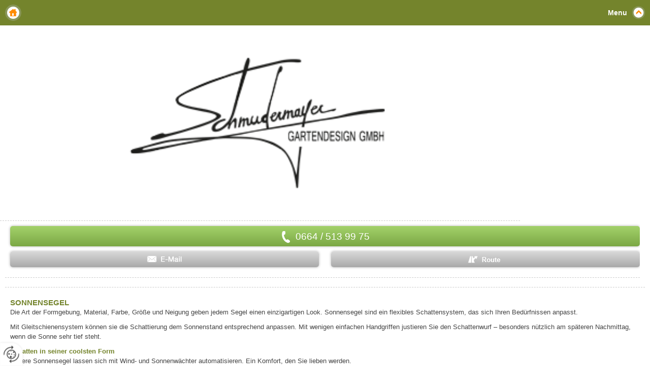

--- FILE ---
content_type: text/html
request_url: https://m.schmudermayer.at/de/deko/sonnensegel/
body_size: 8682
content:
<!DOCTYPE html>
<html lang="de">
<head>
<meta charset="utf-8">
<meta name="HandheldFriendly" content="true" />
<meta name="viewport" content="width=device-width,initial-scale=1.0" />
<base href="https://m.schmudermayer.at/de/" />

<meta name="revisit-after" content="7 days" />
<meta name="language" content="de" />
<link media="all" rel="stylesheet" href="lib66/styles/styles.min.css" />
<script type="text/javascript" src="https://app.termly.io/resource-blocker/f762d44f-1f16-46c5-9452-d6104132340e?autoBlock=on"></script>
<script>var domWrite=function(){var dw=document.write,myCalls=[],t="";function startnext(){0<myCalls.length&&(Object.watch&&console.log("next is "+myCalls[0].f.toString()),myCalls[0].startCall())}function evals(pCall){for(var scripts=[],script,regexp=/<script[^>]*>([\s\S]*?)<\/script>/gi;script=regexp.exec(pCall.buf);)scripts.push(script[1]);scripts=scripts.join("\n"),scripts&&eval(scripts)}function finishCall(t){t.e.innerHTML=t.buf,evals(t),document.write=dw,myCalls.shift(),window.setTimeout(startnext,50)}function testDone(s){var e=s;return function(){e.buf!==e.oldbuf?(e.oldbuf=e.buf,t=window.setTimeout(testDone(e),e.ms)):finishCall(e)}}function MyCall(t,s,e){this.e="string"==typeof t?document.getElementById(t):t,this.f=e||function(){},this.stat=0,this.src=s,this.buf="",this.oldbuf="",this.ms=100,this.scripttag}return MyCall.prototype={startCall:function(){this.f.apply(window),this.stat=1;var s,e,i,t=this;document.write=(i=testDone(e=t),function(t){window.clearTimeout(s),e.stat=2,window.clearTimeout(s),e.oldbuf=e.buf,e.buf+=t,s=window.setTimeout(i,e.ms)});var n=document.createElement("script");n.setAttribute("language","javascript"),n.setAttribute("type","text/javascript"),n.setAttribute("src",this.src),document.getElementsByTagName("head")[0].appendChild(n)}},function(t,s,e){var i=new MyCall(t,s,e);myCalls.push(i),1===myCalls.length&&startnext()}}();</script>
<link rel="shortcut icon" href="/favicon.ico">
<script>
var dataLayer=dataLayer||[],dataLayerEvent={"envelopeID":"15323","SID":"737071"};
dataLayer.push({'eid': 'prod', 'envelopeID': '15323', 'outputtype': 'mobile', 'server': '0', 'SID': '737071', 'envelopeHostname': 'm.schmudermayer.at', 'consentActive': 'false'});
</script>
<!-- Google Tag Manager -->
<script>(function(w,d,s,l,i){w[l]=w[l]||[];w[l].push({'gtm.start':new Date().getTime(),event:'gtm.js'});var f=d.getElementsByTagName(s)[0],j=d.createElement(s),dl=l!='dataLayer'?'&l='+l:'';j.async=true;j.src='https://sgtm.herold.at/gtm.js?id='+i+dl;f.parentNode.insertBefore(j,f);})(window,document,'script','dataLayer','GTM-5M4VVMZ8');</script>
<!-- End Google Tag Manager -->	
<title>Sonnensegel von Schmudermayer aus Tulln</title>

<meta name="description" content="Schatten in seiner coolsten Form - Sonnensegel von Schmudermayer aus Tulln." />
<meta name="google-site-verification" content="JlStzu1NhQRsmboZD7bD-XlSpbwXnjFUPd6BEtzvxEI" />
<meta name="robots" content="index,follow" />

<meta name="signature" content="page195010" />
<link rel="canonical" href="https://www.schmudermayer.at/de/deko/sonnensegel/" />
<style>body{width:100%;-webkit-text-size-adjust:none;}img{width:100%;max-width:1024px}</style>

</head>
<body>

<button type="button" id="consent-banner-prefs-button" aria-label="renew-consent" onclick="displayPreferenceModal();" style="display: block;"></button>
<div><a id="pagetop"></a></div>
<p class="structurelabel"><a href="https://m.schmudermayer.at/de/deko/sonnensegel/#mainmenue" class="hash_link">Zur Navigation</a></p>
<div id="menu">
<a class="btn-home" href="https://m.schmudermayer.at/de/">Home</a>
<a class="btn-menu" href="#menu">Menu</a>
<div id="treemenu">
<ul>
<li><a href="/"><i>Home</i></a></li>
<li class="fld"><a href="gartenplanung-tulln/"><i>Planung</i></a><span class="sub_par"></span><ul><li><a href="gartenplanung-tulln/entwurf/"><i>Entwurf</i></a></li>
<li><a href="gartenplanung-tulln/ansicht/"><i>Ansicht</i></a></li>
</ul></li>
<li class="fld"><a href="garten/"><i>Garten</i></a><span class="sub_par"></span><ul><li><a href="garten/vorgärten/"><i>Vorgärten</i></a></li>
<li><a href="garten/dachgärten/"><i>Dachgärten</i></a></li>
</ul></li>
<li><a href="terrassen/"><i>Terrassen</i></a></li>
<li class="fld"><a href="stein-holz/"><i>Stein - Holz</i></a><span class="sub_par"></span><ul><li><a href="stein-holz/mauern/"><i>Mauern</i></a></li>
<li><a href="stein-holz/stufen/"><i>Stufen</i></a></li>
<li><a href="stein-holz/beläge/"><i>Beläge</i></a></li>
</ul></li>
<li><a href="wasser/"><i>Wasser</i></a></li>
<li><a href="pflanzen/"><i>Pflanzen</i></a></li>
<li class="fld open"><a href="deko/"><i>Deko</i></a><span class="sub_par"></span><ul><li class="sel"><a href="deko/sonnensegel/"><i>Sonnensegel</i></a></li>
<li><a href="deko/möbel/"><i>Möbel</i></a></li>
<li><a href="deko/beleuchtung/"><i>Beleuchtung</i></a></li>
</ul></li>
<li><a href="pflege/"><i>Pflege</i></a></li>
<li class="fld"><a href="kontakt/"><i>Kontakt</i></a><span class="sub_par"></span><ul><li><a href="kontakt/anfragen/"><i>Anfragen</i></a></li>
<li><a href="kontakt/video/"><i>Video</i></a></li>
</ul></li>
</ul>
</div>
</div>
<div id="header">
<a id="logo" href="https://m.schmudermayer.at"><img src="/upload/imgproc/1198539_mobm.gif" alt="" /></a>
</div>
<div id="wrapper">
<div class="cta">
<ul><li><a class="hotline" href="tel:06645139975"><span>0664 / 513 99 75</span></a></li><li><a class="mod_mail contact_email">%67%61%72%74%65%6E%40%73%63%68%6D%75%64%65%72%6D%61%79%65%72%2E%61%74%%%3C%73%70%61%6E%3E%67%61%72%74%65%6E%40%73%63%68%6D%75%64%65%72%6D%61%79%65%72%2E%61%74%3C%2F%73%70%61%6E%3E</a></li><li><a href="kontakt/" class="map_route" rel="nofollow"><span>Karte und Route</span></a></li></ul>
</div>
<br style="clear:both;" /></div><div id="primaryheader" class="clearfix">
</div>
<div id="content">
<h1>Sonnensegel</h1>
<p>Die Art der Formgebung, Material, Farbe, Größe und Neigung geben jedem Segel einen einzigartigen Look. Sonnensegel sind ein flexibles Schattensystem, das sich Ihren Bedürfnissen anpasst.</p>
<p>Mit Gleitschienensystem können sie die Schattierung dem Sonnenstand entsprechend anpassen. Mit wenigen einfachen Handgriffen justieren Sie den Schattenwurf – besonders nützlich am späteren Nachmittag, wenn die Sonne sehr tief steht.</p>
<h2>Schatten in seiner coolsten Form</h2>
<p>Unsere Sonnensegel lassen sich mit Wind- und Sonnenwächter automatisieren. Ein Komfort, den Sie lieben werden.</p>
<div id="impressionen">
<p class="headline">Bildergalerie</p>
<div>
<ul>
<li class="impressions_pic_1"><a href="bildergalerie/sonnensegel/"><img src="/upload/imgproc/1195418_cx.jpg" alt="" />
</a></li>
<li class="impressions_pic_2"><a href="bildergalerie/sonnensegel/"><img src="/upload/imgproc/1195419_cx.jpg" alt="" />
</a></li>
</ul>
</div>
</div>
</div>
<div id="search">
<form action="search.asp" method="get">
<fieldset>
<legend>Suche</legend>
<input type="text" maxlength="255" id="input_secondsearch" value="Suchbegriff eingeben" title="Suchbegriff eingeben" name="query" class="clickclear" />
<input type="submit" id="btn_secondsearch" title="Suchformular absenden und den Inhalt der Internetseite durchsuchen" value="Absenden" />
</fieldset>
</form>
</div>
<div id="to-top">
<ul><li><a href="https://m.schmudermayer.at/de/deko/sonnensegel/#pagetop" class="hash_link to_top">top</a></li></ul>
</div>
<div id="footer">
<div id="address" class="vcard">
<div class="org">Gartendesign Schmudermayer GmbH</div>
<div class="adr">
<div class="street-address">Fasanstraße 11a</div>
| <span class="postal-code">3430</span>
<span class="locality">Tulln an der Donau</span>
</div>
</div>
<ul><li><a class="hotline" href="tel:06645139975"><span>0664 / 513 99 75</span></a></li></ul>
<div id="footer-menu">
<ul><li><a href="impressum/" class="imprint" rel="nofollow">Impressum</a></li><li><a href="datenschutzerklärung/" class="privacy_policy" rel="nofollow">Datenschutz</a></li><li><a href="https://www.schmudermayer.at/de/deko/sonnensegel/" class="switch_to_full">Zur Webversion</a></li></ul>
</div>
<div id="provider">
<div id="system-provider-wrapper">
<span id="edit-dark">
<a href="https://www.herold.at/marketing/websites/" target="_blank" rel="noopener nofollow" id="btn_toggleeditcontrols" class="env-edit-toggle" title="ClearSense AT Version: 3.33"></a>
</span>
<p class="link-system-provider-dark"><a href="https://www.herold.at/marketing/websites/" target="_blank" rel="noopener nofollow">powered by HEROLD</a></p>
</div>
</div>
</div>
<script src="Lib66/scripts/Lib.min.js"></script>

</body>
</html>


--- FILE ---
content_type: text/css
request_url: https://m.schmudermayer.at/de/lib66/styles/styles.min.css
body_size: 72726
content:
*{margin:0px;padding:0px;}
body{background:url("../images/bg_pattern.png") none;background-color:#ffffff;font-family:Arial,'Helvetica Neue',Helvetica,sans-serif;}
.hidden,.structurelabel,.invisible{display:none;}
.clearer{clear:both;display:block;}
a{outline:none;color:#B7CF4B;text-decoration:none;}
a img,.img_content{border:medium none;display:block;}
fieldset{border:medium none;margin:0;padding:0;}
p,#content ul,#content ol,span.link,.dropdown-account span,.g-recaptcha{font-size:13px;color:#444444;line-height:19px;margin:0px 0px 10px 0px;}
.teaser{display:block;;}
.carousel-outer{clear:both;float:left;width:100%;}
.btn_abmelden{margin:10px 0 0;}
span.link{display:block;}
h2,h3,h4{font-size:13px;line-height:19px;font-weight:bold;color:#74842C;}
h3{color:#74842C;}
#wrapper .likebtn{height:25px;margin:8px 0 2px 10px;float:left;}
#content .contact_email,#content .contact_homepage{text-decoration:none;font-size:13px;color:#B7CF4B;}
#ssme-background-image{display:none;left:0;position:fixed;z-index:-1;}
#ssme-background-image img{position:fixed;max-width:inherit;}
#header{float:none;margin:0px;clear:none;}
#logo{display:block;margin:0px 0px;}
#logo img{border-bottom:1px dashed #CCCCCC;}
#content ul{margin:0px 0px 20px 20px;margin:;list-style-position:;margin:;}
#content ol{margin:0px 0px 10px 30px;margin:;list-style-position:;margin:;}
#content form ul{margin:0px 0px 0px 0px;}
#menu{display:block;width:100%;float:none;background:url("../images/bg_pattern.png") none;background-color:#74842C;}
#language_selection{position:relative;float:right;z-index:10;}
#language_selection ul{clear:both;}
#language_selection li{margin-bottom:5px;}
#language_selection  ul a{padding:3px 0 0 33px;font-size:13px;}
#language_selection  .btn-treemenu{padding:10px 40px 0px 0px;}
.btn-menu,.btn-choose,.socialmedia a,.linklist a,.to_top{display:block;background:url(../images/sprite_20.png) no-repeat right top transparent;color:#ffffff;text-align:right;text-decoration:none;height:33px;font-size:14px;padding:17px 45px 0px 0px;font-weight:bold;}
.btn-menu{color:;}
.btn-choose,.socialmedia a,.linklist a,.to_top{background:url(../images/sprite_20.png) no-repeat right -50px transparent;color:#B7CF4B;height:25px;padding:10px 45px 0 0;float:right;}
.btn-choose{padding:10px 40px 0 0px;margin:0 0 0 5px;}
.to_top{float:none;background-position:right -8px;}
#content .description{clear:both;}
.socialmedia a,.btn-home,.linklist a{float:none;text-align:left;padding:6px 0px 0px 35px;}
.linklist a{background-position:0 -360px;}
.btn-home{float:left;padding:0px;background:url(../images/sprite_20.png) no-repeat -9px -490px transparent;text-indent:-9999px;width:32px;height:32px;margin:9px 0px 0px 10px;}
.home .btn-home{display:none;}
.btn_calendar_prev,.btn_calendar_next,.gallery_slider .btn-prev,.gallery_slider .btn-next{display:block;background:url(../images/sprite_20.png) no-repeat 0 -362px transparent;text-indent:-9999px;width:30px;height:30px;float:left;}
.btn_calendar_next,.gallery_slider .btn-next{background-position:-40px -55px;float:right;}
#menu .active{background-position:right -396px;}
.socialmedia li,.linklist li,#language_selection li,#wrapper .cta li{list-style:none;}
#wrapper .cta ul{width:auto;margin:0 auto;}
#wrapper .cta li{display:inline;float:none;}
#content .linklist{margin:0 0 20px 0px;clear:both;}
h1,.socialmedia p,#weather p,#impressionen p,#content .headline-highlight{text-transform:uppercase;font-size:15px;font-weight:bold;line-height:19px;color:#74842C;clear:both;}
.socialmedia p,#weather p{margin:5px 0px 5px 0px;}
.socialmedia .btn_fbfanpage{background:url(../images/sprite_20.png) no-repeat 0px -320px transparent;}
.socialmedia .btn_twitter{background:url(../images/sprite_20.png) no-repeat 0px -285px transparent;}
.socialmedia .btn_instagram{background:url(../images/sprite_20.png) no-repeat -50px -954px transparent;}
.socialmedia .btn_youtube{background:url(../images/sprite_20.png) no-repeat -50px -984px transparent;}
.socialmedia .btn_linkedin{background:url(../images/sprite_20.png) no-repeat -50px -1014px transparent;}
#weather li{list-style:none;clear:both;color:#444444;font-size:13px;line-height:19px;}
#weather ul{margin:0 0 10px 0;float:left;}
#weather img{width:30px;background:url(../images/sprite_20.png) no-repeat 0px -530px transparent;padding:10px;margin:0px 15px 0px 0px;border-radius:30px;-moz-border-radius:30px;-webkit-border-radius:30px;float:left;-moz-background-clip:padding;-webkit-background-clip:padding;background-clip:padding-box;}
#weather span{float:left;padding:14px 10px 0 0;}
#weather span span{float:none;padding:0px 0 0 0;font-weight:bold;}
#treemenu{}
.treemenu-status2{display:none;}
.treemenu-status1{display:block;}
.home .treemenu-status2{display:none;}
.home .treemenu-status1{display:block;}
#menu li{background-color:#b7cf4b;border-bottom:1px dashed #74842C;list-style:none;float:none;margin:0px;}
#menu li li{border-top:1px dashed #74842C;border-bottom:medium none;}
#menu li a:link,#menu li a:visited{color:#ffffff;text-decoration:none;font-size:13px;font-weight:bold;display:inline-block;padding:0;text-align:left;}
#menu li a:hover,#menu li a:active,#menu li.sel > a,#menu li.open > a{color:#222222;}
#menu li li > a i{padding:11px 30px 11px 40px !important;}
#menu li li li > a i{padding:11px 30px 11px 50px !important;}
#mobile-headerimage{display:block;margin:0 0 10px 0;}
#wrapper{border-bottom:1px dashed #CCCCCC;margin:0px 10px;}
#wrapper .cta{width:auto;height:auto;overflow:hidden;margin:0 10px 0 0;padding:10px 0px 10px 10px;border-bottom:1px dashed #CCCCCC;}
#wrapper .cta a{text-indent:-9999px;display:block;width:80px;height:47px;margin:0px 10px 0px 0px;overflow:hidden;float:left;}
#content #overview-navigation a.btn-print{display:none;}
#wrapper .cta .hotline{background:url(../images/sprite_20.png) no-repeat 0px -145px transparent;text-align:center;height:30px;margin:0 0 10px 0;padding:10px 0 0 0;font-size:1.2em;clear:both;float:none;text-indent:0;width:100%;color:#fff;background-color:#a3d16b;background:-moz-linear-gradient(top,#a3d16b,#7ba844);background:-webkit-gradient(linear,left top,left bottom,from(#a3d16b),to(#7ba844));background:-webkit-linear-gradient(top,#a3d16b,#7ba844);background:linear-gradient(top,#a3d16b,#7ba84);background-position:-9999px 0px;box-shadow:0 0 5px rgba(0,0,0,0.3);border-radius:5px;}
#wrapper .cta .hotline span,#wrapper .cta .hotline a{background:url(../images/sprite_cta.png) no-repeat -15px -1px transparent;padding:0 0 5px 30px;height:auto;width:auto;}
#wrapper .cta .contact_email{background:url(../images/sprite_20.png) no-repeat 0px -95px transparent;font-weight:normal;height:23px;padding:8px 0 0;margin:0px 0 10px 0;color:#fff;width:49%;text-align:center;text-indent:0px;background-color:#a9a9a9;background:-moz-linear-gradient(top,#d9d9d9,#a9a9a9);background:-webkit-gradient(linear,left top,left bottom,from(#d9d9d9),to(#a9a9a9));background:-webkit-linear-gradient(top,#d9d9d9,#a9a9a9);background:linear-gradient(top,#d9d9d9,#a9a9a9);background-position:-9999px 0px;box-shadow:0 0 5px rgba(0,0,0,0.3);border-radius:5px;}
#wrapper .cta .contact_email span{background:url(../images/sprite_cta.png) no-repeat left -39px transparent;display:inline-block;text-indent:-9999px;width:70px;height:auto;}
#wrapper .cta .map_route{background:url(../images/sprite_20.png) no-repeat 0px -195px transparent;font-size:13px;height:23px;padding:8px 0 0;margin:0px 0 10px 0;color:#fff;width:49%;text-align:center;text-indent:0px;float:right;background-color:#a9a9a9;background:-moz-linear-gradient(top,#d9d9d9,#a9a9a9);background:-webkit-gradient(linear,left top,left bottom,from(#a9a9a9),to(#d9d9d9));background:-webkit-linear-gradient(top,#d9d9d9,#a9a9a9);background:linear-gradient(top,#d9d9d9,#a9a9a9);background-position:-9999px 0px;box-shadow:0 0 5px rgba(0,0,0,0.3);border-radius:5px;}
#wrapper .cta .map_route span{background:url(../images/sprite_cta.png) no-repeat 0px -69px transparent;display:inline-block;text-indent:-9999px;width:70px;height:auto;}
#content,.blog-menu{padding:20px;clear:both;}
.page-date{font-size:12px;font-style:italic;border-top:1px dotted #000;margin-top:5px;display:block;padding-top:5px;}
.blog-menu .headline{background-color:#74842C;padding:10px;color:#222222;font-size:14px;}
.blog-menu li{font-size:14px;margin-left:0;padding-bottom:15px;list-style:none;}
.blog-menu .subhead{font-style:italic;font-weight:bold;font-size:14px;margin-bottom:10px;margin-top:10px;margin-left:10px;}
.blog-menu ul{margin-left:10px;}
.blog-teaser{margin-bottom:20px;}
.blog-teaser .list-head strong{background:none;margin:0;padding:0;font-size:20px;}
.blog-teaser-head,.blog-teaser .btn-cta{color:#B7CF4B;text-decoration:none;background:url("../images/sprite_20.png") no-repeat scroll -44px -55px transparent;padding:4px 0 4px 35px;font-size:13px;line-height:19px;font-weight:bold;margin:5px 0 10px 0;cursor:pointer;display:block;}
.blog-teaser-head{background-image:none;padding-left:0;}
.search_browse{margin:10px 0;}
#content .search_browse ul{margin:0;padding:0;}
#content .search_browse ul li{font-size:18px;padding:2px 10px;width:24px;text-align:center;background-color:#D6D6D6;background:-moz-linear-gradient(top,#D6D6D6,#ACACAC);background:-webkit-gradient(linear,left top,left bottom,from(#D6D6D6),to(#ACACAC));background:-webkit-linear-gradient(top,#D6D6D6,#ACACAC);background:-ms-linear-gradient(top,#D6D6D6,#ACACAC);background:-o-linear-gradient(top,#D6D6D6,#ACACAC);background:linear-gradient(top,#D6D6D6,#ACACAC);color:#ffffff;}
#content .search_browse ul li a{color:#ffffff;}
#content .search_browse ul li:first-child,#content .search_browse ul li:last-child{padding:0;}
.search_browse p{font-size:13px;padding-bottom:10px;border-bottom:1px dotted;margin-bottom:10px;}
#product-gallery,.product-img,#content .link-record-pic,.map_content,.btn_img,.youtube-video,.lightview,table,#calendar_view_content .calendar_body,.container-iframe,#impressionen li{border:4px solid #ffffff;box-shadow:0px 0px 8px rgba(0,0,0,0.2);-webkit-box-shadow:0px 0px 8px rgba(0,0,0,0.2);-moz-box-shadow:0px 0px 8px rgba(0,0,0,0.2);}
.img_content,#content .lightview{margin:10px 0px 10px 0px;}
a .img_content{margin:0px;}
.picturegallery img{display:block;}
.product-img,#content .link-record-pic,.map_content,.btn_img,.youtube-video,.lightview,.container-iframe{display:block;margin:0px 0px 10px 0px;}
iframe{display:block;width:100%;border:none;}
.likebtn iframe{width:120px;height:25px;}
.content-list strong,.mod-comment-new,.mod-comment-back{color:#B7CF4B;text-decoration:none;background:url("../images/sprite_20.png") no-repeat scroll -44px -55px transparent;display:block;padding:4px 0 4px 35px;font-size:13px;line-height:19px;font-weight:bold;}
.content-list .sel strong{background-position:-44px -408px;}
.mod-comment-new,.mod-comment-back{margin:0 0 15px 0;}
.mod_mail{font-size:13px;font-weight:bold;}
.content-list strong{margin:5px 0 10px 0;cursor:pointer;display:block;}
.teaser-footer{clear:both;}
.teaser .record{clear:both;float:left;width:100%;margin:0px 0 20px 0;}
.teaser .record.last{margin:;}
.teaser .teaser-title,body #primarycontent .teaser-title{font-weight:bold;margin:0px 0px 0px 0px;}
#content #overview-navigation a,.shop-back-to-home,#product-wrapper .btn_backward,.shop-category-back,.user_review_box .btn_highlight,.btn_abmelden,.btn-change,.carousel .btn-prev,.carousel .btn-next,.cartbox .btn-cart-refresh,.container-login .btn_highlight,.container-nologin .btn_highlight,#shop_cart_submit input,#payment-navigation .btn_highlight,#add_product_to_shopping_cart_form button,.search_browse a.btn_forward,.search_browse a.btn_backward,.teaser .btn-record,.btn_absenden,.route_planner,.mod_popup_exit,.mod_popup_enter,.btn_cta,.cta-btn a,#overview-navigation a,#content .btn_highlight{box-shadow:0px 0px 5px rgba(0,0,0,0.3);-moz-box-shadow:0px 0px 5px rgba(0,0,0,0.3);-webkit-box-shadow:0px 0px 5px rgba(0,0,0,0.3);background-color:#D6D6D6;background:-moz-linear-gradient(top,#D6D6D6,#ACACAC);background:-webkit-gradient(linear,left top,left bottom,from(#D6D6D6),to(#ACACAC));background:-webkit-linear-gradient(top,#D6D6D6,#ACACAC);background:-ms-linear-gradient(top,#D6D6D6,#ACACAC);background:-o-linear-gradient(top,#D6D6D6,#ACACAC);background:linear-gradient(top,#D6D6D6,#ACACAC);color:#ffffff;text-decoration:none;font-weight:bold;font-size:14px;padding:7px 13px 6px 13px;border-radius:5px;float:left;border:medium none;height:auto;margin-bottom:10px;}
.shop-checkout-back{margin:5px 0 !important;}
.shop-back-to-home,.shop-category-back{display:block;float:left;margin:0 10px 20px 0;}
.user_review_box .btn_highlight{clear:both;float:left;margin:10px 0 0;}
.intro{clear:both;float:left;margin:10px 0;}
.mod_review_form{margin:0 0 10px;}
.mod_review_form .mod_rating,.shop-acc-content .mod_rating{background-color:#63C1C6;display:block;margin:0 0 10px;padding:5px;position:static;}
.shop-acc-content .mod_rating{float:right;}
.invoice span{display:block;}
.user_review_add .headline,.entry .reviewer{font-weight:bold;}
.route_planner,.mod_popup_exit,.mod_popup_enter,.btn_cta,.cta-btn a{display:block;text-align:center;width:auto;float:none;margin:20px 0 0 0;}
.mod_rating_edit.mod_rating ~ #product_details_selection_price .old-price{left:100px !important;}
.btn_cta,.cta-btn a{margin:10px 0 10px 0;}
.mod_popup_exit,.mod_popup_enter{box-shadow:none;-webkit-box-shadow:none;-moz-box-shadow:none;margin:10px 0 0 0;}
.teaser .btn-record span{display:none;}
#search,.socialmedia,#weather,#socialaddthis,#to-top{padding:10px;border-top:1px dashed #CCCCCC;margin:0px 10px;clear:both;background-color:transparent;}
#socialaddthis{padding:15px 10px;}
#to-top{padding:10px 0px 10px 10px;}
#to-top ul{list-style:none;}
#search #btn_secondsearch,#search legend{display:none;}
#search form{height:28px;border:1px solid #CCCCCC;border-radius:5px;background-color:#ffffff;}
#search input{height:20px;padding:0px 0 0 30px;border:medium none;margin:5px 0 0 0;width:80%;background:url(../images/sprite_20.png) no-repeat 0px -257px #ffffff;}
#error{padding:10px;margin:10px 0;}
.error_highlight,#error{border:1px solid #c10000 !important;color:#c10000 !important;}
#error p,#error h2{color:#c10000;}
#error ul{margin:0 0 0 20px;}
.success{padding:10px;display:block;text-align:left;}
form input,form select,form textarea{width:100%;font-size:13px;background-color:#ffffff;font-family:;height:100px;border:1px solid #CCCCCC;border-radius:5px;margin:2px 0 10px 0;padding:5px 0 5px;color:#737373;}
form input{height:18px;}
form select{height:30px;}
.btn_absenden{height:auto;border:medium none;cursor:pointer;margin:0px;}
#searchform{margin:0px 0 20px 0;}
#searchresults{margin:0px 0px 0px 20px;color:#B7CF4B;}
form li{list-style:none;display:block;}
form label{display:block;color:#444444;font-size:12px;}
form label span,.btw_codedstring{color:#74842C;font-weight:bold;}
.line{border-top:1px dashed #CCCCCC;display:block;height:1px;width:100%;clear:both;margin:0 0 10px 0;}
.eintrag{margin:0px 0 15px 0;}
table{width:100%;font-size:13px;line-height:19px;margin:10px 0 10px 0;color:#444444;border-spacing:0;border-collapse:collapse;}
#calendar_view_content table{text-align:center;line-height:15px;margin:0px;border:medium none;}
#calendar_view_content{margin:10px 0 0px 0;clear:both;}
#calendar_view_content td{border-bottom:medium none;border-left:medium none;}
.calendar_header,.calendar_table{box-shadow:none;-webkit-box-shadow:none;-moz-box-shadow:none;}
.calendar_header td,.calendar_table td{padding:0;background-color:transparent;border:medium none;}
.calendar_body .weekday,.calendar_body .weekday_special{padding:10px;color:#ffffff;background-color:#63c1c6;border-right:1px solid #ffffff;border-top:medium none;font-size:13px;font-weight:bold;}
table td,.calendar_body td{color:#737373;background-color:#FFFFFF;border-right:1px solid #ffffff;border-top:1px solid #ffffff;padding:5px 10px;}
table th{color:#ffffff;background-color:#63c1c6;border-right:1px solid #63c1c6;border-top:1px solid #ffffff;padding:5px 10px;text-align:left;}
.calendar_body td{font-size:12px;}
table .total,table .sub-total,table .sum,table .add-tax-line{text-align:right;}
table .sub-total,table .sum,table .subheadline{font-weight:bold;}
table .add-tax-line{font-style:italic;font-size:11px;}
table.invoice{margin:15px 0;}
table .article{line-height:16px;}
.total_amount .empty,.total_amount .sum{background-color:#eaeaea;}
.btn_calendar_day{font-weight:bold;}
.calendar_header{text-transform:uppercase;font-weight:bold;color:#74842C;}
.calendar_body .today{background:url(../images/sprite_20.png) no-repeat 0px -460px #FFFFFF;}
.calendar_body .event{display:none;}
#calendar_details_content{margin:20px 0 0 0;}
#impressionen{margin:20px 0 0 0px;}
#impressionen ul{float:left;margin:0 0 15px;width:100%;}
#impressionen li{float:left;list-style:none;width:30%;margin:0px 0px 0px 0;}
#impressionen a{margin:0px;}
.gallery_slider{margin:10px 0 0 0px;}
#content .gallery_slider ul{margin:0px 0 0 0px;}
#content .gallery_slider .picturegallery{margin:0px 0 10px 0px;}
.gallery_slider li{list-style:none;}
#content a.download-jpg,#content a.download-gif,#content a.download-mdb,#content a.download-accdb,#content a.download-pps,#content a.download-ppt,#content a.download-pptx,#content a.download-pdf,#content a.download-xls,#content a.download-xlsx,#content a.download-doc,#content a.download-docx,#content a.download-zip{padding:1px 0 1px 25px;}
#footer{padding:20px;background:url("../images/bg_pattern.png") #b7cf4b;background-color:#A4D464;box-shadow:0 0 5px rgba(0,0,0,0.3);-moz-box-shadow:0 0 5px rgba(0,0,0,0.3);-webkit-box-shadow:0 0 5px rgba(0,0,0,0.3);}
#footer .adr,#footer .org{color:#222222;margin:0px;font-size:13px;line-height:19px;}
#footer .street-address{display:inline;}
#footer .org{font-weight:bold;}
#footer li{list-style:none;display:inline;}
#footer a{font-size:13px;color:#222222;line-height:19px;text-decoration:none;}
#footer-menu a{border-right:1px solid #222222;padding:0px 5px 0px 0px;margin:0px 5px 0px 0px;}
#provider{margin:10px 0 0 0px;}
#provider #edit-dark a,#provider #edit-light a{background:url("../images/env_sprite.png") no-repeat scroll -432px -558px transparent;width:15px;height:18px;display:block;text-indent:-9999px;float:left;margin:0px 8px 0px 0px;}
#system-provider-wrapper{min-height:30px;display:inline-block;white-space:nowrap;}
#provider p{margin:0px;}
.hide-content #content,.hide-content #menu,.hide-content #header,.hide-content #wrapper,.hide-content #search,.hide-content #weather,.hide-content .socialmedia,.hide-content #socialaddthis,.hide-content #to-top,.hide-content #footer{display:none;}
#content a.btn_change:link,#content a.btn_change:visited,#content a.btn_gallery,#content a.btn_delete{background:transparent url("../images/env_sprite.png") no-repeat scroll 0 -560px;display:block;float:left;height:28px;margin:0px;padding:0px 10px 0px 0px;text-indent:-9999px;width:28px;}
#content a.btn_gallery{background-position:-180px -560px;padding:0px !important;}
#content a.btn_delete{background-position:-90px -560px;float:right;padding:0px 0px 0px 0px;}
#preview div{font-size:11px;}
table del{display:block;}
#primaryheader{margin:0 10px;clear:both;}
#primaryheader > ul{float:left;width:100%;padding:10px 0;margin:0 0 20px 0;clear:both;border-bottom:1px dashed #CCCCCC;}
.dropdown-account,.search_browse span.btn_backward,.search_browse span.btn_forward,.content-navigation li span,.content-navigation li a,#cartbox-summary .dropdown-cartbox,.btn-cartbox-text,.hover-list-single-column,.content-navigation .search_browse p,.content-navigation.top .search_browse,.content-navigation .order,.hover-list-multiple-column{display:none;}
.dropdown-account,.dropdown-login{background-color:#FFFFFF;border-top:1px solid #CCCCCC;float:left;margin-left:10px;padding:10px;display:none;}
#primaryheader .dropdown-account li{float:none;}
#primaryheader .dropdown-account a{padding:0;}
.content-navigation.top .order{display:block;}
#primaryheader li{list-style:none;float:left;margin-bottom:3px;margin-top:3px;}
#primaryheader a{font-size:13px;line-height:19px;display:block;padding:6px 40px 5px 10px;height:19px;}
#primaryheader #cartbox-summary{float:right;}
#primaryheader .btn-cartbox{color:#ffffff;background:url("../images/sprite_20.png") no-repeat right -638px #63c1c6;margin:0 10px 0 0;}
#primaryheader .btn-account,.btn-watchlist{color:#63c1c6;background:url("../images/sprite_20.png") no-repeat right -608px #ffffff;margin:0 0px 0 10px;}
#shop_prdl{margin:0px;clear:both;}
#shop_prdl li,#shop_prdl ul,#shop-category li,#content #shop-category{list-style:none !important;margin:0px;position:relative;clear:both;}
#shop_prdl li{margin:0px 0 10px 0;padding:10px 0 50px 0;border-bottom:1px dashed #CCCCCC;}
#shop_prdl .list-multiple-column .attribute{float:none;}
.product-detail a{color:#444444;font-size:13px;}
.product-detail .product-manufacturer,.product-detail .product-description{font-weight:bold;}
.product-detail .product-description-detail{clear:both;display:block;}
.product-price,#shop a.slider,.basic-price{color:#ffffff;display:block;padding:6px 40px 5px 10px;font-size:15px;height:19px;font-weight:bold;margin:6px 0 0;line-height:19px;background:url("../images/sprite_20.png") no-repeat scroll right -578px #63c1c6;}
#list-single .basic-price{margin-right:-40px;margin-left:-10px;}
#shop a.slider{margin:0px 0 0px;}
#list-multiple .product-price,.actual-price,#list-multiple .basic-price,.basic-price{text-align:right;display:block;}
#shop legend.slider,#shop legend{display:block;width:100%;background-color:#63c1c6;color:#ffffff;margin:10px 0 10px;font-size:15px;font-weight:bold;text-indent:10px;padding:6px 0px 5px 0px;}
#shop legend.slider{padding:0px;text-indent:0px;margin:0px 0 10px;}
.old-price,.mod_rating{color:#ffffff;position:absolute;bottom:24px;left:100px;font-size:12px;text-decoration:line-through;font-weight:normal;}
.old-price{bottom:3px;left:auto;right:39px;color:#444444;}
.product-price .old-price{bottom:5px;left:10px;}
#list-single .product-price .old-price{bottom:0px;right:40px;}
.mod_rating{left:10px;bottom:27px;position:absolute;display:block;height:16px;}
#product-detail .mod_rating{bottom:7px;}
.mod_rating a{background:url("../images/sprite_20.png") no-repeat -50px -498px transparent;display:block;float:left;height:16px;text-indent:-9999px;width:16px;cursor:pointer;}
.starOff{background-position:-66px -498px !important;}
.starOn{background-position:-50px -498px !important;}
.starHalf{background-position:-50px -514px !important;}
.search_browse .btn_backward,.search_browse .btn_forward{display:block;}
.search_browse li{display:inline;}
#product-wrapper .btn_backward,#content .search_browse .btn_backward,.carousel .btn-prev{float:left;margin:0 0 10px 0;}
#product-wrapper .btn_backward{clear:both;margin:0 10px 10px 0;}
#content .search_browse .btn_forward,.carousel .btn-next{float:right;margin:0 0 10px 0;}
.carousel .btn-prev,.carousel .btn-next{margin:10px 0 10px 0;}
#content .search_browse .btn_forward span{background:url("../images/sprite_20.png") no-repeat right -669px transparent;display:block;padding:0 20px 0 0;}
#product-wrapper .btn_backward span,#content .search_browse .btn_backward span{background:url("../images/sprite_20.png") no-repeat 0px -687px transparent;display:block;padding:0 0px 0 20px;}
#product-wrapper .btn_backward span{background-position:0px -689px;}
#list-multiple .nois,#list-single .nois,#product-detail .nois{display:block;width:30px;height:30px;text-indent:-9999px;padding:0px;background:url("../images/sprite_20.png") no-repeat 0px -706px transparent;}
#product-detail .nois{margin:0 0 10px;}
#list-single .nois{width:19px;height:19px;top:20px;left:10px;background:url("../images/sprite_20.png") no-repeat -31px -706px transparent;}
#list-single .product-headline{font-weight:bold;clear:both;display:block;position:relative;}
#list-single .product-img,#list-single .product-detail{float:left;width:45%;}
#list-single .product-img{margin:0 10px 10px 0;}
#list-single .product-price{clear:both;text-align:right;}
#list-single .product-description,#list-single .product-stock{font-weight:normal;clear:both;display:block;}
#list-single .product-stock span,#product-wrapper p span{font-weight:bold;}
#product-gallery{margin:10px 0px;}
#product-gallery ul,#content #list-carousel{margin:0px;}
#content #list-carousel .product-detail{color:#444444;display:block;}
#content #list-carousel .product-manufacturer,#content #list-carousel .product-description{display:block;}
.carousel .basic-price{text-align:left;}
#product-gallery img{display:block;}
#product-wrapper p{margin:0px;clear:both;}
#product-wrapper .product-description{margin:10px 0px 0 0;}
#product_details_selection_price .actual-price,#product_details_selection_price .basic-price{padding-right:5px !important;}
#product-wrapper .product-price,#product-wrapper .basic-price{position:relative;background-image:none;padding:6px 0 5px 0;margin:15px 0 20px;}
#product-wrapper .product-price .additional-info{font-style:italic;position:absolute;top:-20px;color:#444444;display:block;font-size:12px;right:0px;font-weight:normal;}
#product-wrapper .product-price .additional-info a{color:#444444;}
#add_product_to_shopping_cart_form button{width:100%;cursor:pointer;}
#content .bcard-wrapper .bcard-send-form button,#content #overview-navigation a,form .btn_absenden,#payment-navigation .btn_highlight,.container-login .btn_highlight,.container-nologin .btn_highlight{cursor:pointer;padding:7px 0 6px !important;text-align:center;width:100%;margin:0px;}
#content #overview-navigation a{margin:0 0 20px 0;float:none;display:block;}
.dropdown-login .btn_absenden{float:none;}
#product-wrapper .likebtn{width:120px;height:25px;margin:5px 0 10px;clear:both;display:block;}
#product-wrapper .cartbox{position:relative;padding:25px 0 20px 0;}
.cartbox .product-name{font-weight:bold;}
.cartbox .product-parameter{margin:0px;}
.cartbox .product-order{display:block;background-color:#eaeaea;height:30px;margin:5px 0 20px 0;position:relative;}
ul.cartbox li{display:block;margin:0px 0 20px 0;border-bottom:1px dashed #CCCCCC;}
.cartbox .order{float:left;border:medium none;margin:0px;padding:0px;}
.cartbox .price{margin:6px 0 0 0;float:left;}
.cartbox .order label{float:left;font-size:13px;margin:7px 10px 0 10px;}
.cartbox .order input{float:left;width:40px;height:19px;padding:0px;margin:5px 10px 0 0;text-align:right;}
.cartbox .order select.cart-quantity{float:left;width:60px;margin-right:10px;height:26px;}
input.cart-update.cart-select{margin-top:6px;}
.cartbox .price span{font-weight:bold;font-size:15px;}
.cartbox .product-order a{float:right;display:block;background:url(../images/sprite_20.png) no-repeat scroll right -736px transparent;width:31px;height:30px;text-indent:-9999px;}
#cartbox-sum{background-color:#63c1c6;padding:6px 0px 5px 0px;width:100%;display:block;margin:0 0 10px 0;color:#ffffff;font-size:12px;line-height:19px;float:left;}
#cartbox-sum span{font-size:13px;font-weight:bold;margin:0 0 0 10px;}
#cartbox-sum .sum{font-size:15px;float:right;margin:0 10px 0 0;}
#product-wrapper .cartbox .ok{bottom:0px;right:0px;font-style:italic;position:absolute;z-index:1;}
#product-wrapper .cartbox form{position:relative;z-index:10;}
#product-wrapper .cartbox .error{font-weight:bold;text-align:right;}
#content .hproduct .shop-acc{margin:20px 0px 0 0;clear:both;border-top:1px dashed #CCCCCC;padding:20px 0 0 0;}
#content .shop-acc{margin:0px 0px 0 0;}
#content .shop-acc li{list-style:none;}
#shop-category a,#content .shop-acc li a.shop-acc-title{background:url(../images/sprite_20.png) no-repeat scroll right -578px #63c1c6;color:#ffffff;display:block;font-size:15px;font-weight:bold;padding:6px 10px 5px 10px;height:19px;margin:0 0 10px 0;}
#content #shop-category{border-top:1px dashed #CCCCCC;padding:10px 0 20px 0;}
#shop-category a{margin:10px 0 0 0;}
.category-discount{float:left;margin:0 5px 0 0;}
h1 span.price-info,#content .headline-highlight .price-info{color:#444444;font-size:13px;font-weight:normal;line-height:19px;text-transform:none;font-style:italic;clear:both;display:block;margin:0px 0 10px 0;}
#content .user-attribute,span.attribute{color:#ffffff;padding:2px 10px;display:inline-block;background-color:#63c1c6;border-radius:5px;margin:0px 0 10px;clear:both;float:left;}
#list-single span.attribute{margin:0px 10px 0px 0;}
.content-navigation label{float:left;font-weight:bold;margin:10px 10px 0 0;}
.content-navigation select{float:left;width:150px;}
#content .cartbox #success ul{margin:0 0 10px 0;list-style:none outside none;}
.btn_abmelden,#overview-navigation a,.btn-change,.cartbox .btn-cart-refresh,#shop_cart_submit input,.container-nologin .btn_highlight{cursor:pointer;color:#8e8e8e;background:-moz-linear-gradient(top,#eaeaea,#d1d1d1);background:-webkit-gradient(linear,left top,left bottom,from(#eaeaea),to(#d1d1d1));background:-webkit-linear-gradient(top,#eaeaea,#d1d1d1);background:-ms-linear-gradient(top,#eaeaea,#d1d1d1);background:-o-linear-gradient(top,#eaeaea,#d1d1d1);background:linear-gradient(top,#eaeaea,#d1d1d1);}
#shop_cart_submit input{height:29px;margin-top:10px;}
.cartbox .btn-cart-refresh{float:none;height:29px;margin:0 0 20px;padding:0;text-align:center;width:100%;}
.btn-change{text-align:center;display:inline-block;margin:5px 0;float:none;}
.container-nologin{clear:both;padding:20px 0 20px 0;float:left;}
.btn_lostpw{clear:both;display:block;font-size:13px;padding:10px 0 0;}
#process li{display:inline-block;list-style:none;margin:10px 0 10px 10px;}
#process span,#process a{display:block;width:20px;height:20px;padding:10px;background-color:#ffffff;color:#B7CF4B;text-align:center;font-size:20px;}
#process .active span{background-color:#63c1c6;color:#ffffff;}
#process .inactive a{background-color:#77E8EE;color:#ffffff;}
#lieferart .form-row,#zahlungsmittel .form-row{background-color:#eaeaea;padding:10px 0;width:100%;float:left;margin:0 0 5px;}
#lieferart .form-row.sel,#zahlungsmittel .form-row.sel{background-color:#63c1c6;}
#lieferart .form-row.sel label,#lieferart .sel span,#zahlungsmittel .form-row.sel label,#zahlungsmittel .sel span{color:#ffffff;}
#shop .checkbox,#lieferart .form-row .checkbox,#zahlungsmittel .form-row .checkbox,#terms .checkbox{width:auto;height:auto;margin:0px 10px 0 10px;float:left;}
#shop .checkbox,#terms .checkbox{margin:0 10px 10px;}
#terms .form-row{margin:0 0 10px 0;}
#lieferart .form-row label,#zahlungsmittel .form-row label{width:auto;float:left;line-height:16px;}
#lieferart span,#zahlungsmittel span{display:block;color:#444444;}
.paymentmethod-description{padding:0 0 0 30px;line-height:16px;}
.billing-address,.delivery-address,.seller,.order,.comments{margin:10px 0 0 0;padding:0 0 10px 0;border-bottom:1px dashed #CCCCCC;}
.billing-address p,.delivery-address p,.seller p,.order p,.comments p{margin:0 0 0 0px;}
.invoice-basic-price{font-size:80%;margin-top:1px;}
.bcard-send-email{display:block;}
#content .bcard-wrapper{position:relative;margin-bottom:30px;}
#content .bcard-wrapper ul{margin-top:10px;margin-left:0;padding:0;margin:;}
#content .bcard-wrapper ul li{padding:6px 0px 6px 40px;background-image:url("../images/sprite_20.png");background-repeat:no-repeat;word-wrap:break-word;display:block;list-style:none;margin:;}
#content .bcard-wrapper ul li a,#content .bcard-wrapper ul li a span{padding:0;margin:0;background:none;font-weight:bold;white-space:nowrap;font-size:12px;}
#content .bcard-wrapper .bcard-headline,#content .bcard-wrapper .p-category,#content .bcard-wrapper .p-category,#content .bcard-wrapper ul{margin-left:10px;}
#content .bcard-wrapper .bcard-headline{color:#74842C;font-size:20px;font-weight:bold;margin-top:15px;}
#content .bcard-wrapper .bcard-download,#content .bcard-wrapper .bcard-send{display:inline-block;background-image:url(../images/sprite_20.png);background-position:-51px -924px;background-repeat:no-repeat;padding:6px 0px 6px 32px;font-size:12px;}
#content .bcard-wrapper .bcard-send{float:right;background-position:-51px -893px;}
#content .bcard-wrapper .bcard-icon-save::after{clear:both;}
#content .bcard-wrapper .bcard-icon-mobile{background-position:-52px -772px;font-weight:bold;}
#content .bcard-wrapper .bcard-icon-tel{background-position:-52px -802px;font-weight:bold;}
#content .bcard-wrapper .bcard-icon-mail{background-position:-52px -832px;text-decoration:underline;}
#content .bcard-wrapper .bcard-icon-web{background-position:-52px -861px;text-decoration:underline;}
#content .bcard-wrapper .bcard-cat{font-size:12px;margin-bottom:20px;display:block;}
#content .bcard-wrapper .bcard-outer{display:block;margin:20px 0;}
#content .bcard-wrapper .bcard-outer img{margin-top:15px;}
#content .bcard-wrapper .bcard-inner,#content .bcard-wrapper .bcard-image{display:inline-block;vertical-align:top;}
#content .bcard-wrapper .bcard-inner{width:67%;}
#content .bcard-wrapper .bcard-image{text-align:right;width:30%;}
#content .bcard-wrapper .bcard-send-form{margin:10px 0;}
#content .search_browse .btn_backward{display:block;float:none;clear:both;max-width:75px;}
.figure .legend{margin-bottom:10px;}
.teaser-content .teaser,.teaser-content .teaser-wrapper{width:100% !important;margin:0;padding:0;box-shadow:none;background:transparent;}
.teaser-content .record{width:100%;margin:0 1%;}
.teaser-content,.teaser-content .teaser-row{width:100%;}
#primarycontent table tr:nth-child(odd){}
#primarycontent table tr:nth-child(even){}
#primarycontent table td.table-highlight{#ccc}
#primarycontent table th.table-highlight{#ccc}
#primarycontent .teaser .link-record-pic{background-image:none;margin:0;padding:0;}
#primarycontent .list-element.list-filter{box-shadow:0px 0px 3px rgba(0,0,0,0.3);padding:0;overflow:hidden;display:block;width:100%;border-radius:5px;margin:20px 0;}
#shop_prdl .list-element .list-head{font-size:13px}
#primarycontent .list-element.list-filter .list-body{padding:0 15px 15px;}
#primarycontent .list-filter-element span{font-size:13px;display:inline-block;padding:5px 0;margin:0;width:17%;overflow:hidden;white-space:nowrap;text-overflow:ellipsis;}
#primarycontent .list-filter-reset{margin-left:20px;}
#primarycontent .list-filter-element-body{display:inline-block;vertical-align:top;margin-left:10px;width:80%;margin-top:0;}
#primarycontent .list-filter-element-body label{display:inline-block;margin-right:15px;vertical-align:middle;font-size:13px}
#primarycontent .list-filter-element-body input{width:75%;margin:0;}
#primarycontent .list-filter-element-body input[type="checkbox"]{width:auto;margin:0;}
#primarycontent .list-filter-price-range span{margin-top:0;}
#primarycontent .list-filter-price-range ul{width:80%;margin:0;}
#primarycontent .list-filter-price-range li{width:47%;font-size:13px;}
#primarycontent .cartbox input[type="checkbox"]{width:auto;margin:0 auto;height:auto;}
.wpwl-control{padding:0;}
.wpwl-form{margin:0 auto 24px auto;max-width:100%;padding:20px;background-color:#fff;}
#primarycontent .wpwl-form select{background:#fff;border-radius:0px;height:21px;width:100%;}
#primarycontent .wpwl-form input{background-color:#fff;height:21px;font-size:10px;width:100%;}
.wpwl-brand-SOFORTUEBERWEISUNG{margin:0;}
.wpwl-container-onlineTransfer-SOFORTUEBERWEISUNG .wpwl-label.wpwl-label-country{width:100%;}
#content .sm-optin-switch,#content .sm-optin-switch:link,#content .sm-optin-info,#content .fb-like-optin-btn,.sm-optin-switch,.sm-optin-info,.fb-like-optin-btn,.addthis-optin-btn{background:url("../images/env_sprite.png") no-repeat 0 -823px;height:20px !important;width:20px !important;overflow:hidden;display:block;padding:0;float:left;cursor:pointer;}
.sm-optin-switch{margin-left:20px;margin-right:5px;}
.sm-optin-switch.on,#wrapper .sm-optin-switch.on,#content .sm-optin-switch.on{display:none;}
#wrapper .sm-optin-switch{background-position:0 -823px;margin-top:8px;margin-left:0px;}
#content h1.product-name .likebtn .sm-optin-switch{background-position:0 -823px;margin-left:0px;}
.sm-optin-info{background-position:-94px -823px;margin-left:5px;}
#content .sm-optin-info{background-position:-94px -823px;margin-left:5px;}
#wrapper .sm-optin-info{background-position:-94px -823px;margin-top:8px;}
#wrapper .fb-like-optin-btn{background-position:-75px -824px;}
#content .product-name .fb-like-optin-btn{background-position:-75px -824px;float:left;margin-left:10px;}
.addthis-optin-btn{background-position:-21px -823px;width:55px !important;margin:0 5px 0 10px;}
.fb-likeit{width:120px;height:25px;}
#hover-text{display:none;position:absolute;z-index:10000000;border:1px solid #555555;color:#555555;background-color:#ffffff;padding:5px;margin:0px 15px 15px 0px;font-family:"Helvetica Neue",Helvetica,Arial,sans-serif;font-size:11px;}
.sr-only{position:absolute;width:1px;height:1px;padding:0;margin:-1px;overflow:hidden;clip:rect(0,0,0,0);border:0;}
#cookie_note{display:none;text-align:center;padding:5px 0;position:fixed;bottom:0;left:0;width:100%;background-color:#000;color:#FFF;z-index:10000000;}
#cookie_note a{color:#fff;text-decoration:underline;}
#cookie_note form{display:inline-block;vertical-align:middle;}
#cookie_note button{background-color:#fff;border:none;padding:7px;display:block;margin:10px auto;color:#000;font-size:15px;border-radius:4px;margin-left:15px;}
#cookie_note button:hover{opacity:0.7;}
#cookie_optin_back{display:none;position:fixed;top:0;right:0;bottom:0;left:0;z-index:1500;opacity:0.5;background-color:#000;}
#cookie_optin{display:none;z-index:1510;height:auto;min-height:auto;max-height:80%;bottom:auto;top:10%;left:5%;right:5%;position:fixed;max-width:90%;padding:8%;overflow:auto;border-radius:0px;}
#cookie_optin strong{font-weight:500;}
#cookie_optin_settings{display:none;}
#cookie_optin a.inline{display:inline-block;color:#666;background-color:#fff;background:#fff;padding:0;margin:0;float:none;font-size:inherit;box-shadow:0 0 #fff;-webkit-box-shadow:0 0 #fff;-moz-box-shadow:0 0 #fff;}
#cookie_optin h2{font-size:1.3em;line-height:150%;color:#000;}
#cookie_optin p{font-size:1.15em;line-height:150%;}
#cookie_optin form{margin-top:10px;}
#cookie_optin label{cursor:pointer;display:inline;font-size:inherit;}
#cookie_optin label span{margin-left:28px;font-weight:normal;color:#000;display:block;}
#cookie_optin input[type="checkbox"]{appearance:none;-webkit-appearance:none;-moz-appearance:none;border:1px solid #666;width:14px;height:14px;top:1px;position:relative;margin:0 10px 0 0;border-radius:0px;}
#cookie_optin input[type=checkbox]:checked:before{content:"";height:2px;width:4px;background:#999;display:block;position:absolute;left:1px;top:7px;transform:rotate(45deg);}
#cookie_optin input[type=checkbox]:checked:after{content:"";height:2px;width:11px;background:#999;display:block;position:absolute;left:2px;top:5px;transform:rotate(-45deg);}
#cookie_optin input[type="checkbox"]:focus{outline:none;}
#cookie_optin .list-item>input[type=checkbox]{float:left;top:11px;}
#cookie_optin input[type=checkbox]:disabled{opacity:0.5;}
#cookie_optin .list-heading{margin-left:30px;}
#cookie_optin .list-heading a{box-sizing:border-box;width:100%;margin:5px 0 5px 0;border-radius:0px;background-color:#666;background:#666;box-shadow:0 0 #fff;-webkit-box-shadow:0 0 #fff;-moz-box-shadow:0 0 #fff;}
#cookie_optin .list-heading a span{color:#fff;}
#cookie_optin .list-heading a:after{content:"\0276E";margin-right:10px;float:right;font-weight:900;transform:rotate(-90deg);color:#fff;}
#cookie_optin .list-heading.sel a:after{transform:rotate(90deg);}
#cookie_optin .list-body{display:none;width:95%;margin-left:30px;padding:0 1%;}
#cookie_optin button,#cookie_optin_settings .cookie_optin_btn_light{width:100%;border:none;font-size:1em;font-weight:normal;float:left;padding:10px 14px;margin:14px 20px 0 0;background-color:#666666;cursor:pointer;color:#fff;}
#cookie_optin #cookie_optin_btn_settings,#cookie_optin_settings .cookie_optin_btn_light{border:1px solid #666;color:#666;background-color:#fff;}
#cookie_optin_settings .cookie_optin_btn_light{box-sizing:border-box;border-radius:0;text-align:center;color:#666 !important;background:#FFF;box-shadow:none;-webkit-box-shadow:none;}
#cookie_optin #cookie_optin_btn_settings{border:1px solid #666;color:#666;background-color:#fff;}
#cookie_optin a:hover,#cookie_optin button:hover{opacity:0.6;}
#cookie_optin button:focus{outline:none;}
#js_add_to_scrolltop{display:none;height:0px;}
.fld{position:relative;}
.fld ul{display:none;}
.sub_act > ul{display:block;}
#treemenu .sub_par::after{display:inline-block;background:#fff;width:20px;height:20px;margin-left:10px;position:absolute;right:10px;top:5px;border-radius:90%;border:3px solid rgba(255,255,255,0.3);background-clip:content-box;content:' ';}
#menu li a{width:100%;vertical-align:bottom;}
#menu li.fld > a{vertical-align:bottom;}
#menu li a i{font-style:normal;display:block;vertical-align:bottom;padding:11px 20px 11px 20px;}
#treemenu .sub_par{height:37px;vertical-align:bottom;position:absolute;width:20%;right:0;}
#treemenu .sub_par::before{color:#B7CF4B;color:#63c1c6;border-style:solid;border-width:0.2em 0.2em 0 0;content:'';display:inline-block;height:0.4em;top:13.5px;vertical-align:top;width:0.4em;transform:rotate(-135deg);position:absolute;right:17px;z-index:10;;}
#treemenu .sub_act > .sub_par::before{top:12px;right:18px;transform:rotate(135deg);;}
#preview{background-color:#ffffff;margin-bottom:0px;border-bottom:1px solid #626262;position:relative;z-index:50;clear:both;}
#preview div{background:#ffffff url("../images/env_sprite.png") no-repeat -0px -710px;padding-left:210px;height:200px;width:730px;margin:0px auto;padding-top:16px;}
#preview h1{text-transform:uppercase;font-size:1.5em;margin-bottom:5px;color:#626262;}
#preview p{font-size:1.2em;color:#626262;}
#preview a{color:#626262;}
#preview fieldset{border:none;margin-bottom:10px;}
#preview input{background-color:#e2e2e2;cursor:pointer;text-transform:uppercase;font-size:1.1em;margin-top:3px;color:#626262;height:auto}
#footer #edit a.btn_webconfig,#footer #edit-dark a.btn_webconfig,#footer #edit-light a.btn_webconfig,#provider #edit a.btn_webconfig,#provider #edit-dark a.btn_webconfig,#provider #edit-light a.btn_webconfig{background:transparent url("../images/env_sprite.png") no-repeat -486px -558px;display:block;float:left;height:18px;margin-right:8px;text-indent:-9999px;width:17px;}
#language_selection .btn_de,.btn_de{background:transparent url(../images/env_sprite.png) no-repeat -794px 4px;}
#language_selection .btn_es,.btn_es{background:transparent url(../images/env_sprite.png) no-repeat -794px -16px;}
#language_selection .btn_hu,.btn_hu{background:transparent url(../images/env_sprite.png) no-repeat -794px -336px;}
#language_selection .btn_en,.btn_en,#language_selection .btn_en-gb,.btn_en-gb{background:transparent url(../images/env_sprite.png) no-repeat -794px -276px;}
#language_selection .btn_nl,.btn_nl{background:transparent url(../images/env_sprite.png) no-repeat -794px -56px;}
#language_selection .btn_fr,.btn_fr{background:transparent url(../images/env_sprite.png) no-repeat -794px -296px;}
#language_selection .btn_ru,.btn_ru{background:transparent url(../images/env_sprite.png) no-repeat -794px -116px;}
#language_selection .btn_hr,.btn_hr{background:transparent url(../images/env_sprite.png) no-repeat -794px -316px;}
#language_selection .btn_it,.btn_it{background:transparent url(../images/env_sprite.png) no-repeat -794px -376px;}
#language_selection .btn_cs,.btn_cs{background:transparent url(../images/env_sprite.png) no-repeat -794px -256px;}
#language_selection .btn_pl,.btn_pl{background:transparent url(../images/env_sprite.png) no-repeat -794px -76px;}
#language_selection .btn_sk,.btn_sk{background:transparent url(../images/env_sprite.png) no-repeat -794px -136px;}
#language_selection .btn_il,.btn_il{background:transparent url(../images/env_sprite.png) no-repeat -794px -356px;}
#language_selection .btn_ro,.btn_ro{background:transparent url(../images/env_sprite.png) no-repeat -794px -96px;}
#language_selection .btn_mk,.btn_mk{background:transparent url(../images/env_sprite.png) no-repeat -794px -36px;}
#language_selection .btn_bg,.btn_bg{background:transparent url(../images/env_sprite.png) no-repeat -794px -216px;}
#language_selection .btn_bs,.btn_bs{background:transparent url(../images/env_sprite.png) no-repeat -794px -236px;}
#language_selection .btn_tr,.btn_tr{background:transparent url(../images/env_sprite.png) no-repeat -794px -196px;}
#language_selection .btn_sr,.btn_sr{background:transparent url(../images/env_sprite.png) no-repeat -794px -176px;}
#language_selection .btn_sl,.btn_sl{background:transparent url(../images/env_sprite.png) no-repeat -794px -156px;}
#language_selection .btn_el,.btn_el{background:transparent url(../images/env_sprite.png) no-repeat -794px -396px;}
#language_selection .btn_da,.btn_da{background:transparent url(../images/env_sprite.png) no-repeat -748px -644px;}
#language_selection .btn_no,.btn_no{background:transparent url(../images/env_sprite.png) no-repeat -748px -661px;}
#language_selection .btn_de-at,.btn_de-at{background:transparent url(../images/env_sprite.png) no-repeat -748px -678px;}
#language_selection .btn_de-de,.btn_de-de{background:transparent url(../images/env_sprite.png) no-repeat -748px -1295px;}
#language_selection .btn_de-ch,.btn_de-ch{background:transparent url(../images/env_sprite.png) no-repeat -748px -1312px;}
#language_selection .btn_en-us,.btn_en-us{background:transparent url(../images/env_sprite.png) no-repeat -748px -1329px;}
#language_selection .btn_es-cl,.btn_es-cl{background:transparent url(../images/env_sprite.png) no-repeat -748px -1346px;}
#language_panel .btn_es-cl,#language_panel .btn_de-ch,#language_panel .btn_en-gb,#language_panel .btn_en-us,#language_panel .btn_de-de,#language_panel .btn_de-at,#language_panel .btn_de,#language_panel .btn_en,#language_panel .btn_es,#language_panel .btn_mk,#language_panel .btn_nl,#language_panel .btn_pl,#language_panel .btn_ro,#language_panel .btn_ru,#language_panel .btn_sl,#language_panel .btn_sk,#language_panel .btn_sr,#language_panel .btn_tr,#language_panel .btn_bg,#language_panel .btn_bs,#language_panel .btn_cs,#language_panel .btn_fr,#language_panel .btn_hr,#language_panel .btn_hu,#language_panel .btn_it,#language_panel .btn_da{background:url(../images/env_sprite.png) no-repeat scroll -955px -700px transparent;}
#language_panel .btn_es{background-position:-955px -746px;}
#language_panel .btn_mk{background-position:-955px -562px;}
#language_panel .btn_nl{background-position:-955px -792px;}
#language_panel .btn_pl{background-position:-955px -838px;}
#language_panel .btn_ro{background-position:-955px -516px;}
#language_panel .btn_ru{background-position:-955px -470px;}
#language_panel .btn_sl{background-position:-955px -976px;}
#language_panel .btn_sk{background-position:-955px -424px;}
#language_panel .btn_sr{background-position:-955px -1022px;}
#language_panel .btn_tr{background-position:-955px -1068px;}
#language_panel .btn_bg{background-position:-955px -1114px;}
#language_panel .btn_bs{background-position:-955px -1160px;}
#language_panel .btn_cs{background-position:-955px -608px;}
#language_panel .btn_en,#language_panel .btn_en-gb{background-position:-955px -654px;}
#language_panel .btn_fr{background-position:-955px -1206px;}
#language_panel .btn_hr{background-position:-955px -1252px;}
#language_panel .btn_hu{background-position:-955px -1298px;}
#language_panel .btn_it{background-position:-955px -884px;}
#language_panel .btn_el{background-position:-955px -1344px;}
#language_panel .btn_da{background-position:-954px -1390px;}
#language_panel .btn_no{background-position:-954px -1441px;}
#language_panel .btn_de-at{background-position:0px -1344px;}
#language_panel .btn_de-de{background-position:0px -1390px;}
#language_panel .btn_de-ch{background-position:0px -1441px;}
#language_panel .btn_en-us{background-position:0px -1298px;}
#language_panel .btn_es-cl{background-position:0px -1252px;}
a.download-pps:link,a.download-pps:visited,#primarycontent a.download-pps:link,#primarycontent a.download-pps:visited{background:transparent url(../images/env_sprite.png) no-repeat 0px -100px;}
a.download-ppsx:link,a.download-ppsx:visited,#primarycontent a.download-ppsx:link,#primarycontent a.download-ppsx:visited{background:transparent url(../images/env_sprite.png) no-repeat 0px -100px;}
a.download-ppt:link,a.download-ppt:visited,#primarycontent a.download-ppt:link,#primarycontent a.download-ppt:visited{background:transparent url(../images/env_sprite.png) no-repeat 0px -100px;}
a.download-pptx:link,a.download-pptx:visited,#primarycontent a.download-pptx:link,#primarycontent a.download-pptx:visited{background:transparent url(../images/env_sprite.png) no-repeat 0px -100px;}
a.download-gif:link,a.download-gif:visited,#primarycontent a.download-gif:link,#primarycontent a.download-gif:visited{background:transparent url(../images/env_sprite.png) no-repeat 3px -160px;}
a.download-jpg:link,a.download-jpg:visited,#primarycontent a.download-jpg:link,#primarycontent a.download-jpg:visited{background:transparent url(../images/env_sprite.png) no-repeat 3px -160px;}
a.download-png:link,a.download-png:visited,#primarycontent a.download-png:link,#primarycontent a.download-png:visited{background:transparent url(../images/env_sprite.png) no-repeat 3px -160px;}
a.download-bmp:link,a.download-bmp:visited,#primarycontent a.download-bmp:link,#primarycontent a.download-bmp:visited{background:transparent url(../images/env_sprite.png) no-repeat 3px -160px;}
a.download-tif:link,a.download-tif:visited,#primarycontent a.download-tif:link,#primarycontent a.download-tif:visited{background:transparent url(../images/env_sprite.png) no-repeat 3px -160px;}
a.download-mdb:link,a.download-mdb:visited,#primarycontent a.download-mdb:link,#primarycontent a.download-mdb:visited{background:transparent url(../images/env_sprite.png) no-repeat 0px -220px;}
a.download-odb:link,a.download-odb:visited,#primarycontent a.download-odb:link,#primarycontent a.download-odb:visited{background:transparent url(../images/env_sprite.png) no-repeat 0px -220px;}
a.download-ods:link,a.download-ods:visited,#primarycontent a.download-ods:link,#primarycontent a.download-ods:visited{background:transparent url(../images/env_sprite.png) no-repeat 0px -220px;}
a.download-accdb:link,a.download-accdb:visited,#primarycontent a.download-accdb:link,#primarycontent a.download-accdb:visited{background:transparent url(../images/env_sprite.png) no-repeat 0px -220px;}
a.download-pdf:link,a.download-pdf:visited,#primarycontent a.download-pdf:link,#primarycontent a.download-pdf:visited{background:transparent url(../images/env_sprite.png) no-repeat 0px -280px;}
a.download-csv:link,a.download-csv:visited,#primarycontent a.download-csv:link,#primarycontent a.download-csv:visited{background:transparent url(../images/env_sprite.png) no-repeat 0px -340px;}
a.download-xls:link,a.download-xls:visited,#primarycontent a.download-xls:link,#primarycontent a.download-xls:visited{background:transparent url(../images/env_sprite.png) no-repeat 0px -340px;}
a.download-xlsx:link,a.download-xlsx:visited,#primarycontent a.download-xlsx:link,#primarycontent a.download-xlsx:visited{background:transparent url(../images/env_sprite.png) no-repeat 0px -340px;}
a.download-txt:link,a.download-txt:visited,#primarycontent a.download-txt:link,#primarycontent a.download-txt:visited{background:transparent url(../images/env_sprite.png) no-repeat 0px -400px;}
a.download-doc:link,a.download-doc:visited,#primarycontent a.download-doc:link,#primarycontent a.download-doc:visited{background:transparent url(../images/env_sprite.png) no-repeat 0px -400px;}
a.download-docx:link,a.download-docx:visited,#primarycontent a.download-docx:link,#primarycontent a.download-docx:visited{background:transparent url(../images/env_sprite.png) no-repeat 0px -400px;}
a.download-zip:link,a.download-zip:visited,#primarycontent a.download-zip:link,#primarycontent a.download-zip:visited{background:transparent url(../images/env_sprite.png) no-repeat 3px -457px;}
.hidden{display:none !important;}
#edit-dark #btn_toggleeditcontrols,#edit-light #btn_toggleeditcontrols{width:66px !important;height:21px !important;}
button#consent-banner-prefs-button{display:none;background-color:#fff;background-image:url("[data-uri]");background-size:44px;background-repeat:no-repeat;background-position:50%;border:none;box-sizing:border-box;cursor:pointer;padding:9px 9px 7px 7px;outline:none;width:64px;height:64px;border-top-right-radius:50%;box-shadow:0 0 6.86px 0 rgba(0,0,0,.10196078431372549);position:fixed;bottom:0;left:0;z-index:9999999;transform:scale(.7);transform-origin:bottom left;transition:all .3s ease;}
button#consent-banner-prefs-button:hover{transform:scale(1);}
.lg-no-image .lg .lg-inner .lg-item .lg-img-wrap{z-index:-99999;display:none;}
.mod_popup_container{background-color:#ffffff;padding:15px;max-width:700px;clear:both;border-radius:7px;position:absolute;right:0;left:0;bottom:0;top:0;margin:auto;top:5%;bottom:5%;}
.mod_popup_container p{width:100%;white-space:normal;color:#444444;}
.mod_popup_container b{display:block;margin-bottom:15px;}
.mod_popup_container a{box-shadow:0px 0px 5px rgba(0,0,0,0.3);-moz-box-shadow:0px 0px 5px rgba(0,0,0,0.3);-webkit-box-shadow:0px 0px 5px rgba(0,0,0,0.3);background-color:#D6D6D6;background:-moz-linear-gradient(top,#D6D6D6,#ACACAC);background:-webkit-gradient(linear,left top,left bottom,from(#D6D6D6),to(#ACACAC));background:-webkit-linear-gradient(top,#D6D6D6,#ACACAC);background:-ms-linear-gradient(top,#D6D6D6,#ACACAC);background:-o-linear-gradient(top,#D6D6D6,#ACACAC);background:linear-gradient(top,#D6D6D6,#ACACAC);color:#ffffff;padding:10px;display:block;margin-top:25px;border-radius:5px;}
.mod_popup_container a:hover,.mod_popup_container a:focus{opacity:0,7;}
.lg-icon{background:url(../images/lightgallery_sprite.png) no-repeat scroll center center transparent;}
.lg-actions .lg-next,.lg-actions .lg-prev{border-radius:2px;color:#999;cursor:pointer;display:block;font-size:22px;margin-top:-10px;padding:8px 10px 9px;position:absolute;top:50%;z-index:1080;}
.lg-actions .lg-next.disabled,.lg-actions .lg-prev.disabled{pointer-events:none;opacity:0.5;}
.lg-actions .lg-next:hover,.lg-actions .lg-prev:hover{color:#FFF;}
.lg-actions .lg-next{right:20px;background-position:-1px -167px;height:22px;}
.lg-actions .lg-prev{left:20px;background-position:-1px -167px;height:22px;transform:rotate(180deg);}
.lg-autoplay-button{background-position:0 -157px;}
.lg-show-autoplay .lg-autoplay-button{background-position:0 -265px;}
@-webkit-keyframes lg-right-end{0%{left:0;}
50%{left:-30px;}
100%{left:0;}
}
@-moz-keyframes lg-right-end{0%{left:0;}
50%{left:-30px;}
100%{left:0;}
}
@-ms-keyframes lg-right-end{0%{left:0;}
50%{left:-30px;}
100%{left:0;}
}
@keyframes lg-right-end{0%{left:0;}
50%{left:-30px;}
100%{left:0;}
}
@-webkit-keyframes lg-left-end{0%{left:0;}
50%{left:30px;}
100%{left:0;}
}
@-moz-keyframes lg-left-end{0%{left:0;}
50%{left:30px;}
100%{left:0;}
}
@-ms-keyframes lg-left-end{0%{left:0;}
50%{left:30px;}
100%{left:0;}
}
@keyframes lg-left-end{0%{left:0;}
50%{left:30px;}
100%{left:0;}
}
.lg-outer.lg-right-end .lg-object{-webkit-animation:lg-right-end 0.3s;-o-animation:lg-right-end 0.3s;animation:lg-right-end 0.3s;position:relative;}
.lg-outer.lg-left-end .lg-object{-webkit-animation:lg-left-end 0.3s;-o-animation:lg-left-end 0.3s;animation:lg-left-end 0.3s;position:relative;}
.lg-toolbar{z-index:1082;left:0;position:absolute;top:0;width:100%;background-color:rgba(0,0,0,0.45);}
.lg-toolbar .lg-icon{color:#999;cursor:pointer;float:right;font-size:24px;height:47px;line-height:27px;padding:10px 0;text-align:center;width:50px;text-decoration:none !important;outline:medium none;-webkit-transition:color 0.2s linear;-o-transition:color 0.2s linear;transition:color 0.2s linear;opacity:0.7;}
.lg-toolbar .lg-icon:hover{opacity:1;}
.lg-sub-html{background-color:rgba(0,0,0,0.45);bottom:0;color:#EEE;font-size:16px;left:0;padding:10px 40px;position:fixed;right:0;text-align:center;z-index:1080;}
.lg-sub-html h4{margin:0;font-size:13px;font-weight:bold;}
.lg-sub-html p{font-size:12px;margin:5px 0 0;}
#lg-counter{color:#999;display:inline-block;font-size:16px;padding-left:20px;padding-top:12px;vertical-align:middle;}
.lg-toolbar,.lg-prev,.lg-next{opacity:1;-webkit-transition:-webkit-transform 0.35s cubic-bezier(0,0,0.25,1) 0s,opacity 0.35s cubic-bezier(0,0,0.25,1) 0s,color 0.2s linear;-moz-transition:-moz-transform 0.35s cubic-bezier(0,0,0.25,1) 0s,opacity 0.35s cubic-bezier(0,0,0.25,1) 0s,color 0.2s linear;-o-transition:-o-transform 0.35s cubic-bezier(0,0,0.25,1) 0s,opacity 0.35s cubic-bezier(0,0,0.25,1) 0s,color 0.2s linear;transition:transform 0.35s cubic-bezier(0,0,0.25,1) 0s,opacity 0.35s cubic-bezier(0,0,0.25,1) 0s,color 0.2s linear;}
.lg-hide-items .lg-prev{opacity:0;-webkit-transform:translate3d(-10px,0,0);transform:translate3d(-10px,0,0);}
.lg-hide-items .lg-next{opacity:0;-webkit-transform:translate3d(10px,0,0);transform:translate3d(10px,0,0);}
.lg-hide-items .lg-toolbar{opacity:0;-webkit-transform:translate3d(0,-10px,0);transform:translate3d(0,-10px,0);}
body:not(.lg-from-hash) .lg-outer.lg-start-zoom .lg-object{-webkit-transform:scale3d(0.5,0.5,0.5);transform:scale3d(0.5,0.5,0.5);opacity:0;-webkit-transition:-webkit-transform 250ms cubic-bezier(0,0,0.25,1) 0s,opacity 250ms cubic-bezier(0,0,0.25,1) !important;-moz-transition:-moz-transform 250ms cubic-bezier(0,0,0.25,1) 0s,opacity 250ms cubic-bezier(0,0,0.25,1) !important;-o-transition:-o-transform 250ms cubic-bezier(0,0,0.25,1) 0s,opacity 250ms cubic-bezier(0,0,0.25,1) !important;transition:transform 250ms cubic-bezier(0,0,0.25,1) 0s,opacity 250ms cubic-bezier(0,0,0.25,1) !important;-webkit-transform-origin:50% 50%;-moz-transform-origin:50% 50%;-ms-transform-origin:50% 50%;transform-origin:50% 50%;}
body:not(.lg-from-hash) .lg-outer.lg-start-zoom .lg-item.lg-complete .lg-object{-webkit-transform:scale3d(1,1,1);transform:scale3d(1,1,1);opacity:1;}
.lg-outer .lg-thumb-outer{background-color:#0D0A0A;bottom:0;position:absolute;width:100%;z-index:1080;max-height:350px;-webkit-transform:translate3d(0,100%,0);transform:translate3d(0,100%,0);-webkit-transition:-webkit-transform 0.25s cubic-bezier(0,0,0.25,1) 0s;-moz-transition:-moz-transform 0.25s cubic-bezier(0,0,0.25,1) 0s;-o-transition:-o-transform 0.25s cubic-bezier(0,0,0.25,1) 0s;transition:transform 0.25s cubic-bezier(0,0,0.25,1) 0s;}
.lg-outer .lg-thumb-outer.lg-grab .lg-thumb-item{cursor:-webkit-grab;cursor:-moz-grab;cursor:-o-grab;cursor:-ms-grab;cursor:grab;}
.lg-outer .lg-thumb-outer.lg-grabbing .lg-thumb-item{cursor:move;cursor:-webkit-grabbing;cursor:-moz-grabbing;cursor:-o-grabbing;cursor:-ms-grabbing;cursor:grabbing;}
.lg-outer .lg-thumb-outer.lg-dragging .lg-thumb{-webkit-transition-duration:0s !important;transition-duration:0s !important;}
.lg-outer.lg-thumb-open .lg-thumb-outer{-webkit-transform:translate3d(0,0%,0);transform:translate3d(0,0%,0);}
.lg-outer .lg-thumb{padding:10px 0;height:100%;margin-bottom:-5px;}
.lg-outer .lg-thumb-item{border-radius:5px;cursor:pointer;float:left;overflow:hidden;height:100%;border:2px solid #FFF;border-radius:4px;margin-bottom:5px;}
@media (min-width:1025px){.lg-outer .lg-thumb-item{-webkit-transition:border-color 0.25s ease;-o-transition:border-color 0.25s ease;transition:border-color 0.25s ease;}
}
.lg-outer .lg-thumb-item.active,.lg-outer .lg-thumb-item:hover{border-color:#a90707;}
.lg-outer .lg-thumb-item img{width:100%;height:100%;object-fit:cover;}
.lg-outer.lg-has-thumb .lg-item{padding-bottom:120px;}
.lg-outer.lg-can-toggle .lg-item{padding-bottom:0;}
.lg-outer.lg-pull-caption-up .lg-sub-html{-webkit-transition:bottom 0.25s ease;-o-transition:bottom 0.25s ease;transition:bottom 0.25s ease;}
.lg-outer.lg-pull-caption-up.lg-thumb-open .lg-sub-html{bottom:100px;}
.lg-outer .lg-toogle-thumb{background-color:#0D0A0A;border-radius:2px 2px 0 0;color:#999;cursor:pointer;font-size:24px;height:39px;line-height:27px;padding:5px 0;position:absolute;right:20px;text-align:center;top:-39px;width:50px;}
.lg-outer .lg-toogle-thumb:hover{color:#FFF;}
.lg-progress-bar{background-color:#333;height:5px;left:0;position:absolute;top:0;width:100%;z-index:1083;opacity:0;-webkit-transition:opacity 0.08s ease 0s;-moz-transition:opacity 0.08s ease 0s;-o-transition:opacity 0.08s ease 0s;transition:opacity 0.08s ease 0s;}
.lg-progress-bar .lg-progress{background-color:#a90707;height:5px;width:0;}
.lg-progress-bar.lg-start .lg-progress{width:100%;}
.lg-show-autoplay .lg-progress-bar{opacity:1;}
.lg-outer.lg-css3.lg-zoom-dragging .lg-item.lg-complete.lg-zoomable .lg-img-wrap,.lg-outer.lg-css3.lg-zoom-dragging .lg-item.lg-complete.lg-zoomable .lg-image{-webkit-transition-duration:0s;transition-duration:0s;}
.lg-outer .lg-item.lg-complete.lg-zoomable .lg-img-wrap{-webkit-transition:left 0.3s cubic-bezier(0,0,0.25,1) 0s,top 0.3s cubic-bezier(0,0,0.25,1) 0s;-moz-transition:left 0.3s cubic-bezier(0,0,0.25,1) 0s,top 0.3s cubic-bezier(0,0,0.25,1) 0s;-o-transition:left 0.3s cubic-bezier(0,0,0.25,1) 0s,top 0.3s cubic-bezier(0,0,0.25,1) 0s;transition:left 0.3s cubic-bezier(0,0,0.25,1) 0s,top 0.3s cubic-bezier(0,0,0.25,1) 0s;-webkit-transform:translate3d(0,0,0);transform:translate3d(0,0,0);-webkit-backface-visibility:hidden;-moz-backface-visibility:hidden;backface-visibility:hidden;}
.lg-outer .lg-item.lg-complete.lg-zoomable .lg-image{-webkit-transform:scale3d(1,1,1);transform:scale3d(1,1,1);-webkit-transition:-webkit-transform 0.3s cubic-bezier(0,0,0.25,1) 0s,opacity 0.15s !important;-moz-transition:-moz-transform 0.3s cubic-bezier(0,0,0.25,1) 0s,opacity 0.15s !important;-o-transition:-o-transform 0.3s cubic-bezier(0,0,0.25,1) 0s,opacity 0.15s !important;transition:transform 0.3s cubic-bezier(0,0,0.25,1) 0s,opacity 0.15s !important;-webkit-transform-origin:0 0;-moz-transform-origin:0 0;-ms-transform-origin:0 0;transform-origin:0 0;-webkit-backface-visibility:hidden;-moz-backface-visibility:hidden;backface-visibility:hidden;}
#lg-zoom-in{background-position:0 -104px;}
#lg-actual-size{font-size:20px;}
#lg-actual-size{font-size:20px;background-position:0 -210px;}
.lg-close.lg-icon{background-position:0 -320px;}
#lg-zoom-out{opacity:0.5;pointer-events:none;background-position:0 -50px;}
.lg-zoomed #lg-zoom-out{opacity:1;pointer-events:auto;}
.lg-outer .lg-pager-outer{bottom:60px;left:0;position:absolute;right:0;text-align:center;z-index:1080;height:10px;}
.lg-outer .lg-pager-outer.lg-pager-hover .lg-pager-cont{overflow:visible;}
.lg-outer .lg-pager-cont{cursor:pointer;display:inline-block;overflow:hidden;position:relative;vertical-align:top;margin:0 5px;}
.lg-outer .lg-pager-cont:hover .lg-pager-thumb-cont{opacity:1;-webkit-transform:translate3d(0,0,0);transform:translate3d(0,0,0);}
.lg-outer .lg-pager-cont.lg-pager-active .lg-pager{box-shadow:0 0 0 2px white inset;}
.lg-outer .lg-pager-thumb-cont{background-color:#fff;color:#FFF;bottom:100%;height:83px;left:0;margin-bottom:20px;margin-left:-60px;opacity:0;padding:5px;position:absolute;width:120px;border-radius:3px;-webkit-transition:opacity 0.15s ease 0s,-webkit-transform 0.15s ease 0s;-moz-transition:opacity 0.15s ease 0s,-moz-transform 0.15s ease 0s;-o-transition:opacity 0.15s ease 0s,-o-transform 0.15s ease 0s;transition:opacity 0.15s ease 0s,transform 0.15s ease 0s;-webkit-transform:translate3d(0,5px,0);transform:translate3d(0,5px,0);}
.lg-outer .lg-pager-thumb-cont img{width:100%;height:100%;}
.lg-outer .lg-pager{background-color:rgba(255,255,255,0.5);border-radius:50%;box-shadow:0 0 0 8px rgba(255,255,255,0.7) inset;display:block;height:12px;-webkit-transition:box-shadow 0.3s ease 0s;-o-transition:box-shadow 0.3s ease 0s;transition:box-shadow 0.3s ease 0s;width:12px;}
.lg-outer .lg-pager:hover,.lg-outer .lg-pager:focus{box-shadow:0 0 0 8px white inset;}
.lg-outer .lg-caret{border-left:10px solid transparent;border-right:10px solid transparent;border-top:10px dashed;bottom:-10px;display:inline-block;height:0;left:50%;margin-left:-5px;position:absolute;vertical-align:middle;width:0;}
.lg-fullscreen.lg-icon{background-position:0 5px;}
.group{*zoom:1;}
.group:before,.group:after{display:table;content:"";line-height:0;}
.group:after{clear:both;}
.lg-outer{width:100%;height:100%;position:fixed;top:0;left:0;z-index:1050;opacity:0;-webkit-transition:opacity 0.15s ease 0s;-o-transition:opacity 0.15s ease 0s;transition:opacity 0.15s ease 0s;}
.lg-outer *{-webkit-box-sizing:border-box;-moz-box-sizing:border-box;box-sizing:border-box;}
.lg-outer.lg-visible{opacity:1;}
.lg-outer.lg-css3 .lg-item.lg-prev-slide,.lg-outer.lg-css3 .lg-item.lg-next-slide,.lg-outer.lg-css3 .lg-item.lg-current{-webkit-transition-duration:inherit !important;transition-duration:inherit !important;-webkit-transition-timing-function:inherit !important;transition-timing-function:inherit !important;}
.lg-outer.lg-css3.lg-dragging .lg-item.lg-prev-slide,.lg-outer.lg-css3.lg-dragging .lg-item.lg-next-slide,.lg-outer.lg-css3.lg-dragging .lg-item.lg-current{-webkit-transition-duration:0s !important;transition-duration:0s !important;opacity:1;}
.lg-outer.lg-grab img.lg-object{cursor:-webkit-grab;cursor:-moz-grab;cursor:-o-grab;cursor:-ms-grab;cursor:grab;}
.lg-outer.lg-grabbing img.lg-object{cursor:move;cursor:-webkit-grabbing;cursor:-moz-grabbing;cursor:-o-grabbing;cursor:-ms-grabbing;cursor:grabbing;}
.lg-outer .lg{height:100%;width:100%;position:relative;overflow:hidden;margin-left:auto;margin-right:auto;max-width:100%;max-height:100%;}
.lg-outer .lg-inner{width:100%;height:100%;position:absolute;left:0;top:0;white-space:nowrap;}
.lg-outer .lg-item{background:url(../images/loading.gif) no-repeat scroll center center transparent;display:none !important;}
.lg-outer.lg-css3 .lg-prev-slide,.lg-outer.lg-css3 .lg-current,.lg-outer.lg-css3 .lg-next-slide{display:inline-block !important;}
.lg-outer.lg-css .lg-current{display:inline-block !important;}
.lg-outer .lg-item,.lg-outer .lg-img-wrap{display:inline-block;text-align:center;position:absolute;width:100%;height:100%;}
.lg-outer .lg-item:before,.lg-outer .lg-img-wrap:before{content:"";display:inline-block;height:50%;width:1px;margin-right:-1px;}
.lg-outer .lg-img-wrap{position:absolute;padding:0 5px;left:0;right:0;top:0;bottom:0;}
.lg-outer .lg-item.lg-complete{background-image:none;}
.lg-outer .lg-item.lg-current{z-index:1060;}
.lg-outer .lg-image{display:inline-block;vertical-align:middle;max-width:100%;max-height:100%;width:auto !important;height:auto !important;}
.lg-outer.lg-show-after-load .lg-item .lg-object,.lg-outer.lg-show-after-load .lg-item .lg-video-play{opacity:0;-webkit-transition:opacity 0.15s ease 0s;-o-transition:opacity 0.15s ease 0s;transition:opacity 0.15s ease 0s;}
.lg-outer.lg-show-after-load .lg-item.lg-complete .lg-object,.lg-outer.lg-show-after-load .lg-item.lg-complete .lg-video-play{opacity:1;}
.lg-outer .lg-empty-html{display:none;}
.lg-outer.lg-hide-download #lg-download{display:none;}
.lg-backdrop{position:fixed;top:0;left:0;right:0;bottom:0;z-index:1040;background-color:#000;opacity:0;-webkit-transition:opacity 0.15s ease 0s;-o-transition:opacity 0.15s ease 0s;transition:opacity 0.15s ease 0s;}
.lg-backdrop.in{opacity:1;}
.lg-css3.lg-no-trans .lg-prev-slide,.lg-css3.lg-no-trans .lg-next-slide,.lg-css3.lg-no-trans .lg-current{-webkit-transition:none 0s ease 0s !important;-moz-transition:none 0s ease 0s !important;-o-transition:none 0s ease 0s !important;transition:none 0s ease 0s !important;}
.lg-css3.lg-use-css3 .lg-item{-webkit-backface-visibility:hidden;-moz-backface-visibility:hidden;backface-visibility:hidden;}
.lg-css3.lg-use-left .lg-item{-webkit-backface-visibility:hidden;-moz-backface-visibility:hidden;backface-visibility:hidden;}
.lg-css3.lg-fade .lg-item{opacity:0;}
.lg-css3.lg-fade .lg-item.lg-current{opacity:1;}
.lg-css3.lg-fade .lg-item.lg-prev-slide,.lg-css3.lg-fade .lg-item.lg-next-slide,.lg-css3.lg-fade .lg-item.lg-current{-webkit-transition:opacity 0.1s ease 0s;-moz-transition:opacity 0.1s ease 0s;-o-transition:opacity 0.1s ease 0s;transition:opacity 0.1s ease 0s;}
.lg-css3.lg-slide.lg-use-css3 .lg-item{opacity:0;}
.lg-css3.lg-slide.lg-use-css3 .lg-item.lg-prev-slide{-webkit-transform:translate3d(-100%,0,0);transform:translate3d(-100%,0,0);}
.lg-css3.lg-slide.lg-use-css3 .lg-item.lg-next-slide{-webkit-transform:translate3d(100%,0,0);transform:translate3d(100%,0,0);}
.lg-css3.lg-slide.lg-use-css3 .lg-item.lg-current{-webkit-transform:translate3d(0,0,0);transform:translate3d(0,0,0);opacity:1;}
.lg-css3.lg-slide.lg-use-css3 .lg-item.lg-prev-slide,.lg-css3.lg-slide.lg-use-css3 .lg-item.lg-next-slide,.lg-css3.lg-slide.lg-use-css3 .lg-item.lg-current{-webkit-transition:-webkit-transform 1s cubic-bezier(0,0,0.25,1) 0s,opacity 0.1s ease 0s;-moz-transition:-moz-transform 1s cubic-bezier(0,0,0.25,1) 0s,opacity 0.1s ease 0s;-o-transition:-o-transform 1s cubic-bezier(0,0,0.25,1) 0s,opacity 0.1s ease 0s;transition:transform 1s cubic-bezier(0,0,0.25,1) 0s,opacity 0.1s ease 0s;}
.lg-css3.lg-slide.lg-use-left .lg-item{opacity:0;position:absolute;left:0;}
.lg-css3.lg-slide.lg-use-left .lg-item.lg-prev-slide{left:-100%;}
.lg-css3.lg-slide.lg-use-left .lg-item.lg-next-slide{left:100%;}
.lg-css3.lg-slide.lg-use-left .lg-item.lg-current{left:0;opacity:1;}
.lg-css3.lg-slide.lg-use-left .lg-item.lg-prev-slide,.lg-css3.lg-slide.lg-use-left .lg-item.lg-next-slide,.lg-css3.lg-slide.lg-use-left .lg-item.lg-current{-webkit-transition:left 1s cubic-bezier(0,0,0.25,1) 0s,opacity 0.1s ease 0s;-moz-transition:left 1s cubic-bezier(0,0,0.25,1) 0s,opacity 0.1s ease 0s;-o-transition:left 1s cubic-bezier(0,0,0.25,1) 0s,opacity 0.1s ease 0s;transition:left 1s cubic-bezier(0,0,0.25,1) 0s,opacity 0.1s ease 0s;}
@media (max-width:1024px){.lg-outer .lg-pager-cont:hover .lg-pager-thumb-cont{display:none;}
}
.lg-no-close .lg-close{display:none;}
